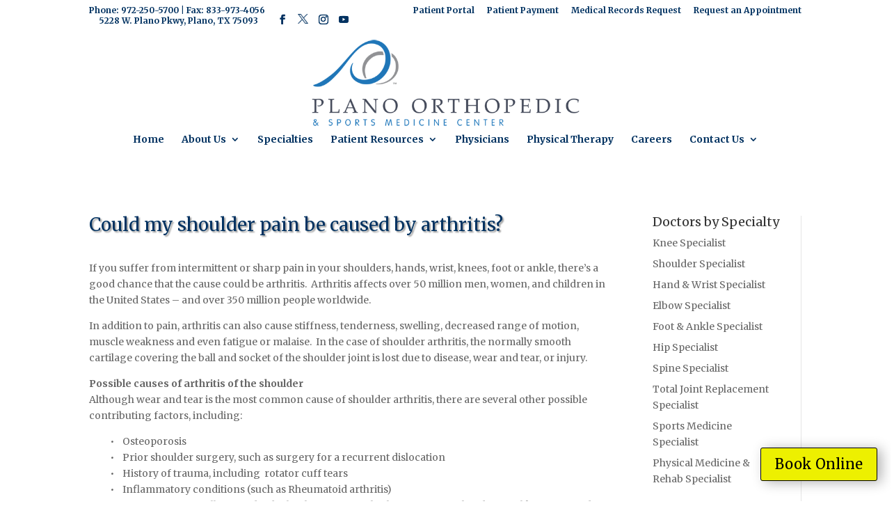

--- FILE ---
content_type: text/javascript
request_url: https://www.posmc.com/wp-content/uploads/wtfdivi/wp_footer.js?ver=1590697263
body_size: -9
content:
jQuery(function($){$('.et-social-icon a, .et-extra-social-icon a').attr('target','_blank');});jQuery(function($){var offset=2;var $header=$('#main-header');var addclass=$.fn.addClass;$.fn.addClass=function(){var result=addclass.apply(this,arguments);if($(window).scrollTop()<offset){$header.removeClass('et-fixed-header');}
return result;}
$header.removeClass('et-fixed-header');$('body').waypoint({handler:function(d){$header.toggleClass('et-fixed-header',(d==='down'));},offset:-offset});});jQuery(function($){});